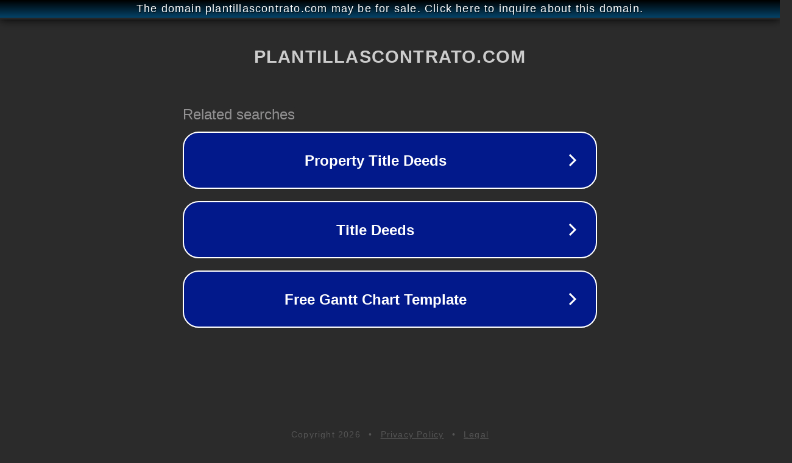

--- FILE ---
content_type: text/html; charset=utf-8
request_url: http://ww25.plantillascontrato.com/cuando-contrato-vinculante/?subid1=20240419-0404-4988-bce2-0fabd7d35adb
body_size: 1238
content:
<!doctype html>
<html data-adblockkey="MFwwDQYJKoZIhvcNAQEBBQADSwAwSAJBANDrp2lz7AOmADaN8tA50LsWcjLFyQFcb/P2Txc58oYOeILb3vBw7J6f4pamkAQVSQuqYsKx3YzdUHCvbVZvFUsCAwEAAQ==_dvN5kXExSfYWybvjP/PYWpyUn2hm7iRO6oPGY/iNYsKCZb+rlP6ZyCBAty/87Hpa3NbKBSk7VS47RnfieZfXqA==" lang="en" style="background: #2B2B2B;">
<head>
    <meta charset="utf-8">
    <meta name="viewport" content="width=device-width, initial-scale=1">
    <link rel="icon" href="[data-uri]">
    <link rel="preconnect" href="https://www.google.com" crossorigin>
</head>
<body>
<div id="target" style="opacity: 0"></div>
<script>window.park = "[base64]";</script>
<script src="/bMMbIrAuT.js"></script>
</body>
</html>
